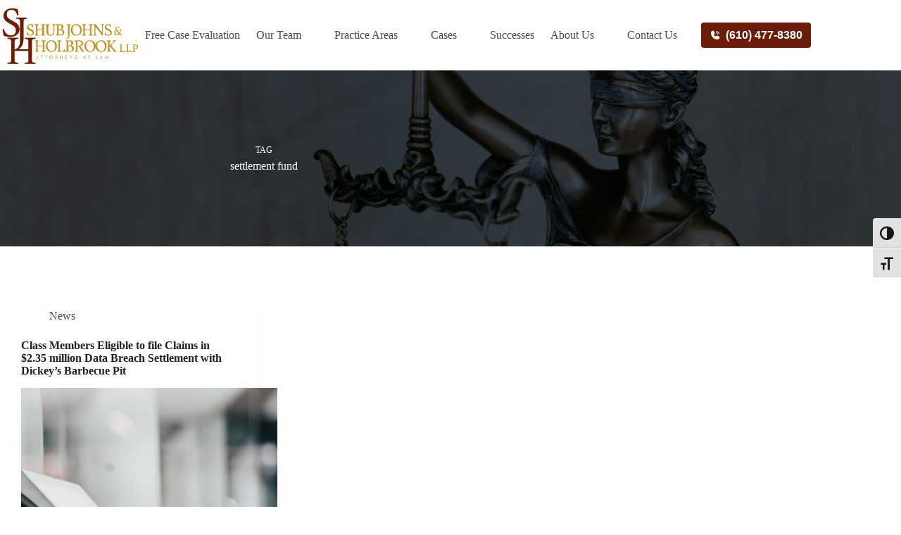

--- FILE ---
content_type: text/css
request_url: https://shublawyers.com/wp-content/themes/blocksy-child/style.css?ver=6.8.3
body_size: 2481
content:
/**
 * Theme Name: Blocksy Child
 * Description: Blocksy Child theme
 * Author: Creative Themes
 * Template: blocksy
 * Text Domain: blocksy
 */



/*--------------------------------------------------------------
# Slide in CTA
--------------------------------------------------------------*/


.button-container {
	display: flex;
	flex-direction: column;
	align-items: center;
	gap: 0px;
}

.button {
	display: block;
	width: 100%;
	padding: 15px;
	text-align: center;
	font-size: 18px !important;
	font-weight: bold;
	border-radius: 5px;
	cursor: pointer;
	text-decoration: none;
}

.primary {
	background-color: #651C0D; /* Dark brown */
	color: white;
	border: none;
}

.secondary {
	background-color: white;
	color: black;
	border: 2px solid black;
}

.button:hover {
	opacity: 0.8;
}

/*--------------------------------------------------------------
# Header Overrides
--------------------------------------------------------------*/

.hero-section {
	background-color: #4A4A4A !important;
}
.ct-media-container-static img {
	display: none; 
}


/*--------------------------------------------------------------
# Content Styles
--------------------------------------------------------------*/

.cust-reviews-lwr-inner p {
    font-size: 14px;
    font-style: italic;
}

ul.wp-block-list.sdebar-list {
	text-align: left;
}


.gold-blck-callout h3 {
    color: #fff;
	font-style: italic;
}

/* Add some visual weight to hompage CTA */
.pulse-cta { border-radius: 0%; -webkit-animation:pulse 2s ease-out infinite; animation:pulse 2s  ease-out infinite }
@keyframes pulse { 
0% { box-shadow: 0 0 0 0 rgba(255, 255, 255, .86); }
80% { box-shadow: 0 0 0 15px rgba(255, 255, 255, 0); }
}

.stk-img-wrapper img {
    transition: box-shadow 0.3s ease-in-out, transform 0.3s ease-in-out;
}

.stk-img-wrapper img:hover, .stk-img-wrapper .stk-image--shape-stretch:hover .wp-block-image.has-custom-border img:hover {
    transform: scale(.99);
}

h5.stk-block-heading__text {
	color: #000 !important;
}


/*--------------------------------------------------------------
# Intake Form Styling
--------------------------------------------------------------*/

/* Form Container */

#intake-form, .intake-form {
    background: white;
    padding: 20px;
    border-radius: 8px; /* Rounded corners */
    box-shadow: 0px 4px 8px rgba(0, 0, 0, 0.1); /* Subtle shadow */
    border-top: 6px solid #c9a033; /* Gold top border */
	margin: 0 auto; /* Center horizontally */
	transition: all 300ms ease 0ms;
}

#intake-form:hover, .intake-form:hover {
    box-shadow: 0px 24px 28px rgba(0, 0, 0, 0.1); /* Subtle shadow */
}



/* Labels */
#intake-form label, .intake-form label {
    font-weight: bold;
    color: #111;
    font-size: 14px;
}

/* Required Asterisks */
#intake-form label span, .intake-form label span {
    /*color: red;*/
    margin-left: 3px;
	font-weight: 400;
}

/* Input Fields */
#intake-form input,
#intake-form select,
#intake-form textarea,
.intake-form input,
.intake-form select,
.intake-form textarea,
.ff-el-form-control {
    padding: 10px;
    font-size: 14px;
    border: 1px solid #282828 !important;
    border-radius: 4px;
    margin-top: 5px;
}

/* Placeholder Styling */
#intake-form input::placeholder,
#intake-form textarea::placeholder,
.intake-form input::placeholder,
.intake-form textarea::placeholder {
    color: #999;
}

/* Field Spacing */
#intake-form .form-field, .intake-form .form-field {
    margin-bottom: 15px;
}

/* Two Column Layout for First/Last Name and City/State */
#intake-form .form-row, .intake-form .form-row {
    display: flex;
    justify-content: space-between;
    gap: 10px;
}

#intake-form .form-row .form-field, .intake-form .form-row .form-field {
    width: 48%; /* Adjust width for side-by-side alignment */
}

/* Submit Button */
#intake-form button, .intake-form button {
    background: #c9a033; /* Gold color */
    color: white;
    padding: 12px 20px;
    font-size: 16px;
    border: none;
    border-radius: 5px;
    cursor: pointer;
}

#intake-form button:hover, .intake-form button:hover  {
    background: #b38e2e;
}

/* Force all h2/h3 span text in Fluent Forms to be black */
.ff-el-group h2 span, .ff-el-group h3 span  {
    color: #000 !important;
}

/* Optional: Targeting only Fluent Forms headings */
.fluentform h2 span, ..fluentform h3 span {
    color: #000 !important;
}

/* If the text is inside strong tags */
.fluentform h2 strong span, .fluentform h3 strong span  {
    color: #000 !important;
}

.fluentform.ff-inherit-theme-style.fluentform_wrapper_3.intake-form.lft.ff_guten_block {
    width: 100%;
}

/*--------------------------------------------------------------
# Subscribe Styling
--------------------------------------------------------------*/


.ctct-disclosure {
    display: none;
}


.ctct-form-wrapper .ctct-message .ctct-dismiss-ajax-notice {
	display: none !important;
}

.ctct-form input[type="email"] {
	background-color: #fff !important;
    border: 1px solid #000 !important;
}


/*--------------------------------------------------------------
# Pop-up Styling
--------------------------------------------------------------*/

div#popmake-6394 {
	border-top: 6px solid #c3921b;
}


/*--------------------------------------------------------------
# Case Closed Styling
--------------------------------------------------------------*/

.case-closed-notice {
    background-color: #4E1500; /* Dark red background */
    color: #fff; /* White text */
    padding: 20px;
    border-radius: 5px;
    text-align: left;
    font-family: Arial, sans-serif;
    line-height: 1.6;
}

.case-closed-title {
    font-size: 28px;
    font-weight: bold;
    text-transform: uppercase;
    margin-bottom: 15px;
	  color: #fff;
}

.case-closed-intro {
    font-weight: bold;
    font-size: 16px;
}

.case-closed-notice p {
    margin-bottom: 15px;
}

.case-closed-notice a {
    color: #FFD700; /* Gold color for links */
    text-decoration: underline;
}


/*--------------------------------------------------------------
# Footer Styling Overrides
--------------------------------------------------------------*/

h4.wp-block-heading {
    font-size: 18px;
    /*color: #fff;*/
}


/*--------------------------------------------------------------
# Breadcrumbs
--------------------------------------------------------------*/

.yoast-breadcrumbs, .yoast-breadcrumbs a   {
	color: #D6D6D6;
	text-transform: uppercase;
    font-size: 12px;
    margin-bottom: 20px;
}

/*--------------------------------------------------------------
# CTA Styles
--------------------------------------------------------------*/

.get-in-touch-box {
  background: white;
  border-radius: 16px;
  box-shadow: 0 4px 12px rgba(0, 0, 0, 0.1);
  padding: 24px;
  text-align: center;
  border-top: 6px solid #c79311; /* gold */
  max-width: 360px;
  font-family: 'Georgia', serif;
}

.get-in-touch-box h2 {
  font-size: 1.5em;
  color: #1a1a1a;
  margin-bottom: 16px;
}

.phone-line {
  display: flex;
  justify-content: center;
  align-items: center;
  gap: 8px;
  margin-bottom: 16px;
}

.phone-icon {
  color: #c79311; /* gold */
  font-size: 24px;
}

.phone-number {
  font-weight: bold;
  font-size: 20px;
  color: #7d2505; /* deep reddish brown */
  text-decoration: none;
}

.divider {
  border: none;
  border-top: 1px solid #e2e2e2;
  margin: 20px 0;
}

.case-button {
  display: inline-block;
  background-color: #7d2505;
  color: white;
  padding: 12px 20px;
  border-radius: 10px;
  font-size: 18px;
  text-decoration: none;
  transition: background 0.3s ease;
}

.case-button:hover {
  color: white;
}

.case-button:hover {
  background-color: #5a1a02;
}

.svg-phone-icon {
  width: 24px;
  height: 24px;
}


/*--------------------------------------------------------------
# Hovers
--------------------------------------------------------------*/



/*--------------------------------------------------------------
# Eye Triggers
--------------------------------------------------------------*/

@keyframes slow-bounce {
  0%, 100% { transform: translateY(0); }
  50% { transform: translateY(-5px); }
}

.bounce-btn:hover {
  animation: slow-bounce 0.6s ease-in-out; /* Slower bounce (0.6s) */
}

.bounce-btn {
  animation: slow-bounce 2s infinite ease-in-out; /* Slower bounce every 2 seconds */
}

@keyframes fadeInUp {
  0% {
    opacity: 0;
    transform: translateY(30px);
  }
  100% {
    opacity: 1;
    transform: translateY(0);
  }
}

.fade-in-up {
  animation: fadeInUp 0.8s ease-out forwards;
  opacity: 0; /* Make sure it's hidden initially */
}




/*--------------------------------------------------------------
# Responsive Overrides
--------------------------------------------------------------*/

a.wht-lnk {
    color: #fff !important;
}

/* CTA Button for Case Pages */

.mobile-case-button {
    display: block;
    width: 100%;
    padding: 15px;
    background-color: #C3921B;
    color: white;
    text-align: center;
    text-decoration: none;
    font-size: 20px;
    margin-bottom: 20px;
    border-radius: 5px;
	font-weight: bold;
}

.mobile-case-button:hover {
    background-color: #6F1C00;
}


/* Two-Column Layout for Large Screens */
@media (min-width: 768px) {
	#intake-form {max-width: 60%; margin-bottom: 100px;}
	.intake-form lft {width: 100%; margin-bottom: 20px;}	
}

/* Responsive Styles for Tablets */
@media (max-width: 768px) {
	#intake-form {max-width: 95%;}
    
}

/* Responsive Styles for Mobile */
@media (max-width: 480px) {
	#intake-form {max-width: 95%;}
	.intake-form lft {padding-top: 20px;}	
		
}


--- FILE ---
content_type: image/svg+xml
request_url: https://shublawyers.com/credit/lsc-credit-icon.svg
body_size: 331
content:
<?xml version="1.0" encoding="UTF-8"?>
<svg id="Layer_1" xmlns="http://www.w3.org/2000/svg" version="1.1" viewBox="0 0 169.7 165.4">
  <!-- Generator: Adobe Illustrator 29.4.0, SVG Export Plug-In . SVG Version: 2.1.0 Build 152)  -->
  <defs>
    <style>
      .st0 {
        fill: #d8e1ef;
      }

      .st1 {
        fill: #bcc7d8;
      }

      .st2 {
        fill: #3c8ff4;
      }

      .st3 {
        fill: #0593ff;
      }
    </style>
  </defs>
  <g>
    <rect class="st2" x="20.3" y="30.8" width="38.5" height="13"/>
    <rect class="st2" x="45.9" y="41" width="13" height="54.9"/>
    <rect class="st2" x="20.3" y="39.2" width="13" height="82"/>
    <rect class="st2" x="27.9" y="108.2" width="119.7" height="13"/>
    <rect class="st2" x="134.6" y="108.2" width="13" height="39"/>
    <rect class="st2" x="20.3" y="134.3" width="123.6" height="13"/>
  </g>
  <g id="Click">
    <path class="st1" d="M169.7,3.8c0,1-.4,2-1.1,2.7l-30.4,30.4c-1.5,1.5-3.9,1.5-5.4,0s-1.5-3.9,0-5.4L163.2,1.1c1.5-1.5,3.9-1.5,5.4,0,0,0,0,0,0,0,.7.7,1.1,1.7,1.1,2.7Z"/>
    <path class="st3" d="M97.6,60.8c0,2.1-1.7,3.8-3.8,3.8h-11.4c-2.1,0-3.8-1.7-3.8-3.8s1.7-3.8,3.8-3.8h11.4c2.1,0,3.8,1.7,3.8,3.8Z"/>
    <path class="st3" d="M100.9,72.6c0,1-.4,2-1.1,2.7l-8.1,8.1c-1.6,1.4-4,1.2-5.3-.4-1.2-1.4-1.2-3.5,0-4.9l8.1-8.1c1.5-1.5,3.9-1.5,5.4,0h0c.7.7,1.1,1.7,1.1,2.7h0Z"/>
    <path class="st3" d="M112.8,76v11.4c0,2.1-1.7,3.8-3.8,3.8s-3.8-1.7-3.8-3.8v-11.4c0-2.1,1.7-3.8,3.8-3.8s3.8,1.7,3.8,3.8Z"/>
    <path class="st3" d="M132.6,80.7c0,1-.3,1.9-.9,2.7-1.5,1.5-3.9,1.5-5.3,0l-8.1-8.1c-1.5-1.5-1.5-3.9,0-5.4s3.9-1.5,5.4,0l8.1,8.1c.6.7,1,1.7.9,2.7h0Z"/>
    <path class="st3" d="M100.9,48.9c0,1-.4,2-1.1,2.7-1.5,1.5-3.9,1.5-5.4,0,0,0,0,0,0,0l-8.1-8.1c-1.5-1.5-1.6-3.9,0-5.5s3.9-1.6,5.4,0l8.1,8.2c.7.7,1.1,1.7,1.1,2.7h0Z"/>
    <path class="st0" d="M124.4,6.3l-19,53.2c-.7,2,.3,4.2,2.3,4.9.8.3,1.7.3,2.6,0l53.2-19c1.5-.5,2.5-2,2.5-3.6h0c0-1.7-1.2-3.1-2.8-3.5l-24.5-7-6.9-24.6c-.6-2-2.7-3.2-4.7-2.6-1.2.3-2.1,1.2-2.5,2.3h-.2Z"/>
  </g>
</svg>

--- FILE ---
content_type: image/svg+xml
request_url: https://shublawyers.com/wp-content/uploads/2025/03/phone-icon.svg
body_size: -39
content:
<?xml version="1.0" encoding="UTF-8"?>
<svg xmlns="http://www.w3.org/2000/svg" viewBox="0 0 256 256">
  <path fill="none" d="M0 0h256v256H0z"></path>
  <path d="m222 158.4-46.9-20a15.6 15.6 0 0 0-15.1 1.3l-25.1 16.7a76.5 76.5 0 0 1-35.2-35L116.3 96a15.9 15.9 0 0 0 1.4-15.1L97.6 34a16.3 16.3 0 0 0-16.7-9.6A56.2 56.2 0 0 0 32 80c0 79.4 64.6 144 144 144a56.2 56.2 0 0 0 55.6-48.9 16.3 16.3 0 0 0-9.6-16.7ZM157.4 47.7a72.6 72.6 0 0 1 50.9 50.9 8 8 0 0 0 7.7 6 7.6 7.6 0 0 0 2.1-.3 7.9 7.9 0 0 0 5.6-9.8 88 88 0 0 0-62.2-62.2 8 8 0 1 0-4.1 15.4ZM149.1 78.6a40.4 40.4 0 0 1 28.3 28.3 7.9 7.9 0 0 0 7.7 6 6.4 6.4 0 0 0 2-.3 7.9 7.9 0 0 0 5.7-9.8 55.8 55.8 0 0 0-39.6-39.6 8 8 0 1 0-4.1 15.4Z" fill="#ffffff" class="fill-000000"></path>
</svg>
